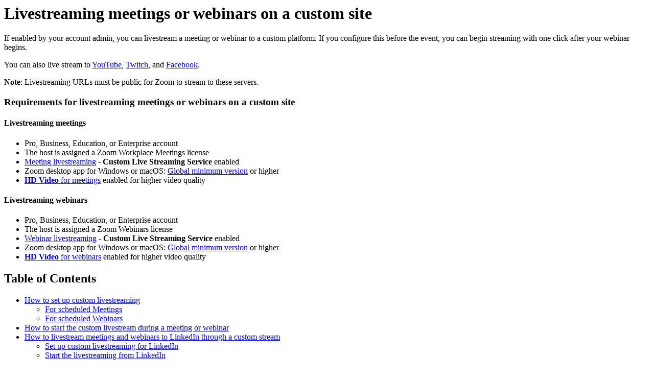

--- FILE ---
content_type: text/html;charset=UTF-8
request_url: https://support.zoom.com/hc/en/article?id=zm_kb&sysparm_article=KB0064210&mobile_site=true
body_size: 4386
content:
<html lang="en" dir="ltr"><head><meta charset="UTF-8"></meta><meta name="viewport" content="width=device-width, initial-scale=1.0"></meta><title>Livestreaming meetings or webinars on a custom site</title><link custom-tag="" rel="alternate" hreflang="en" href="https://support.zoom.com/hc/en/article?id=zm_kb&amp;sysparm_article=KB0064210"></link><link custom-tag="" rel="alternate" hreflang="de" href="https://support.zoom.com/hc/de/article?id=zm_kb&amp;sysparm_article=KB0064222"></link><link custom-tag="" rel="alternate" hreflang="es" href="https://support.zoom.com/hc/es/article?id=zm_kb&amp;sysparm_article=KB0064220"></link><link custom-tag="" rel="alternate" hreflang="fr" href="https://support.zoom.com/hc/fr/article?id=zm_kb&amp;sysparm_article=KB0064218"></link><link custom-tag="" rel="alternate" hreflang="id" href="https://support.zoom.com/hc/id/article?id=zm_kb&amp;sysparm_article=KB0064211"></link><link custom-tag="" rel="alternate" hreflang="it" href="https://support.zoom.com/hc/it/article?id=zm_kb&amp;sysparm_article=KB0064213"></link><link custom-tag="" rel="alternate" hreflang="ja" href="https://support.zoom.com/hc/ja/article?id=zm_kb&amp;sysparm_article=KB0064221"></link><link custom-tag="" rel="alternate" hreflang="ko" href="https://support.zoom.com/hc/ko/article?id=zm_kb&amp;sysparm_article=KB0064215"></link><link custom-tag="" rel="alternate" hreflang="nl" href="https://support.zoom.com/hc/nl/article?id=zm_kb&amp;sysparm_article=KB0083030"></link><link custom-tag="" rel="alternate" hreflang="pt-br" href="https://support.zoom.com/hc/pb/article?id=zm_kb&amp;sysparm_article=KB0064219"></link><link custom-tag="" rel="alternate" hreflang="pl" href="https://support.zoom.com/hc/pl/article?id=zm_kb&amp;sysparm_article=KB0064214"></link><link custom-tag="" rel="alternate" hreflang="ru" href="https://support.zoom.com/hc/ru/article?id=zm_kb&amp;sysparm_article=KB0064217"></link><link custom-tag="" rel="alternate" hreflang="sv" href="https://support.zoom.com/hc/sv/article?id=zm_kb&amp;sysparm_article=KB0083064"></link><link custom-tag="" rel="alternate" hreflang="tr" href="https://support.zoom.com/hc/tr/article?id=zm_kb&amp;sysparm_article=KB0064212"></link><link custom-tag="" rel="alternate" hreflang="vi" href="https://support.zoom.com/hc/vi/article?id=zm_kb&amp;sysparm_article=KB0064216"></link><link custom-tag="" rel="alternate" hreflang="zh-cn" href="https://support.zoom.com/hc/zh/article?id=zm_kb&amp;sysparm_article=KB0064224"></link><link custom-tag="" rel="alternate" hreflang="zh-tw" href="https://support.zoom.com/hc/zt/article?id=zm_kb&amp;sysparm_article=KB0064223"></link><meta custom-tag="" name="description" content="If enabled by your account admin, you can livestream a meeting or webinar to a custom platform. If you"><script custom-tag="" type="application/ld+json">{"@context":"https://schema.org","@type":"TechArticle","headline":"Livestreaming meetings or webinars on a custom site","publisher":"Zoom","url":"https://support.zoom.com/hc/en/article?id=zm_kb&sysparm_article=KB0064210","articleSection":"Creating and scheduling meetings","dateModified":"2026-01-23 21:49:07","articleBody":"<p>If enabled by your account admin, you can livestream a meeting or webinar to a custom platform. If you configure this before the event, you can begin streaming with one click after your webinar begins.</p>\r\n<p>You can also live stream to <a href=\"https://support.zoom.com/hc/en/article?id&#61;zm_kb&amp;sysparm_article&#61;KB0062284\" target=\"_self\" rel=\"noopener noreferrer nofollow\">YouTube</a>, <a href=\"https://support.zoom.com/hc/en/article?id&#61;zm_kb&amp;sysparm_article&#61;KB0059392\" target=\"_self\" rel=\"noopener noreferrer nofollow\">Twitch</a>, and <a href=\"https://support.zoom.com/hc/en/article?id&#61;zm_kb&amp;sysparm_article&#61;KB0061523\" target=\"_self\" rel=\"noopener noreferrer nofollow\">Facebook</a>.</p>\r\n<p><strong>Note</strong>: Livestreaming URLs must be public for Zoom to stream to these servers.</p>\n<h3>Requirements for livestreaming meetings or webinars on a custom site</h3>\r\n<h4>Livestreaming meetings</h4>\r\n<ul><li>Pro, Business, Education, or Enterprise account</li><li>The host is assigned a Zoom Workplace Meetings license </li><li><a href=\"https://support.zoom.com/hc/en/article?id&#61;zm_kb&amp;sysparm_article&#61;KB0059839\" rel=\"nofollow\">Meeting livestreaming</a> - <strong>Custom Live Streaming Service </strong>enabled</li><li>Zoom desktop app for Windows or macOS: <a href=\"https://support.zoom.com/hc/en/article?id&#61;zm_kb&amp;sysparm_article&#61;KB0061130\" rel=\"nofollow\">Global minimum version</a> or higher</li><li><a style=\"text-decoration-line: underline;\" href=\"https://support.zoom.com/hc/en/article?id&#61;zm_kb&amp;sysparm_article&#61;KB0066166\" rel=\"nofollow\"><strong>HD Video</strong> for meetings</a> enabled for higher video quality</li></ul>\r\n<h4>Livestreaming webinars</h4>\r\n<ul><li>Pro, Business, Education, or Enterprise account</li><li>The host is assigned a Zoom Webinars license</li><li><a href=\"https://support.zoom.com/hc/en/article?id&#61;zm_kb&amp;sysparm_article&#61;KB0059831\" rel=\"nofollow\">Webinar livestreaming</a> - <strong>Custom Live Streaming Service </strong>enabled</li><li>Zoom desktop app for Windows or macOS: <a href=\"https://support.zoom.com/hc/en/article?id&#61;zm_kb&amp;sysparm_article&#61;KB0061130\" rel=\"nofollow\">Global minimum version</a> or higher</li><li><a style=\"text-decoration-line: underline;\" href=\"https://support.zoom.com/hc/en/article?id&#61;zm_kb&amp;sysparm_article&#61;KB0057547\" rel=\"nofollow\"><strong>HD Video</strong> for webinars</a> enabled for higher video quality</li></ul>\n\n<div class=\"mce-toc\">\r\n<h2>Table of Contents</h2>\r\n<ul><li><a href=\"#mcetoc_1j4qoqved2t\" rel=\"nofollow\">How to set up custom livestreaming</a>\r\n<ul><li><a href=\"#h_62b792dc-3cf9-4b62-848d-93ee9e412a7c\" rel=\"nofollow\">For scheduled Meetings</a></li><li><a href=\"#h_652463e6-95fe-4f23-a095-faf874e91aed\" rel=\"nofollow\">For scheduled Webinars</a></li></ul>\r\n</li><li><a href=\"#h_397891231313531731102270534\" rel=\"nofollow\">How to start the custom livestream during a meeting or webinar</a></li><li><a href=\"#mcetoc_1j4qoqved2u\" rel=\"nofollow\">How to livestream meetings and webinars to LinkedIn through a custom stream</a>\r\n<ul><li><a href=\"#h_01589a6f-a40a-4e18-a448-cb746e52ebc5\" rel=\"nofollow\">Set up custom livestreaming for LinkedIn</a></li><li><a href=\"#h_6235345783011731102440753\" rel=\"nofollow\">Start the livestreaming from LinkedIn</a></li></ul>\r\n</li></ul>\r\n</div>\r\n<h2 id=\"mcetoc_1j4qoqved2t\">How to set up custom livestreaming</h2>\r\n<h3 id=\"h_62b792dc-3cf9-4b62-848d-93ee9e412a7c\">For scheduled Meetings</h3>\r\n<ol><li>Sign in to the Zoom web portal.</li><li>Click <strong><a href=\"https://zoom.us/meeting/schedule\" target=\"_self\" rel=\"noopener noreferrer nofollow\">Meetings</a></strong>.</li><li>Click <strong>Schedule a Meeting</strong> and enter the required information to <a href=\"https://support.zoom.com/hc/en/article?id&#61;zm_kb&amp;sysparm_article&#61;KB0060700\" target=\"_self\" rel=\"noopener noreferrer nofollow\">schedule a meeting</a>.</li><li>Click <strong>Save</strong> to display a set of tabs with advanced options.</li><li>Click the <strong>Live Streaming</strong> tab, then click <strong>Configure custom streaming</strong>.</li><li>Copy the <strong>Stream URL</strong> and <strong>Stream Key</strong> from LinkedIn’s custom stream tool, and paste them into Zoom.</li><li>Under <strong>Live streaming page URL</strong>, copy the link for where you want to drive people to see your stream (i.e. LinkedIn Page or Profile).</li><li>(Optional) If the livestreaming service requires authentication, enable the <strong>Custom streaming service requires authentication to broadcast</strong>. The username and password for this service will be requested during the meeting.</li><li>(Optional) Under <strong>Resolution</strong>, select <strong>Standard HD (720P)</strong> or <strong>Full HD (1080P)</strong>.</li><li>Click <strong>Save</strong> to save your livestreaming settings.<br />The host will be able to livestream this meeting without needing to add these settings after the meeting begins.</li></ol>\r\n<h3 id=\"h_652463e6-95fe-4f23-a095-faf874e91aed\">For scheduled Webinars</h3>\r\n<ol><li>Sign in to the Zoom web portal.</li><li>Click <strong><a href=\"https://zoom.us/webinar/list\" rel=\"nofollow\">Webinars</a></strong>.</li><li>Click <strong>Schedule a Webinar</strong> and enter the required information.</li><li>Click <strong>Schedule </strong>to display a set of tabs with advanced options.</li><li>Click the forward <img src=\"https://assets.zoom.us/generic-images/common-buttons-and-icons/outline/forward-arrow-button.png\" width=\"7\" height=\"12\" /> icon, then click the <strong>Live Streaming</strong> tab and click <strong>Configure custom streaming</strong>.</li><li>Copy the <strong>Stream URL</strong> and <strong>Stream Key</strong> from LinkedIn’s custom stream tool, and paste them into Zoom.</li><li>Under <strong>Live streaming page URL</strong>, copy the link for where you want to drive people to see your stream (i.e. LinkedIn Page or Profile).</li><li>(Optional) If the livestreaming service requires authentication, enable the <strong>Custom streaming service requires authentication to broadcast</strong>. Username and password for this service will be requested during the webinar.</li><li>(Optional) Under <strong>Resolution</strong>, select <strong>Standard HD (720P)</strong> or <strong>Full HD (1080P)</strong>.</li><li>Click <strong>Save</strong> to save your livestreaming settings.<br />The host will be able to livestream this webinar without needing to add these settings after the webinar begins.</li></ol>\r\n<h2 id=\"h_397891231313531731102270534\">How to start the custom livestream during a meeting or webinar</h2>\r\n<ol><li>Start the meeting/webinar as the host, by doing one of the following:\r\n<ul><li><strong>From your calendar</strong>: If you have added the meeting/webinar to your calendar, click the link displayed on your calendar reminder.</li><li><strong>From the Zoom website</strong>:\r\n<ol><li>Sign in to Zoom, find the meeting or webinar on the <strong><a href=\"https://zoom.us/meeting\" target=\"_self\" rel=\"noopener noreferrer nofollow\">Meetings</a></strong> or <strong><a href=\"https://zoom.us/webinar/list\" rel=\"nofollow\"> Webinars</a></strong> page, and click <strong>Start</strong>.</li><li>Click the <strong>More </strong>button in the host controls then choose <strong>Livestream.</strong><br /><strong>Note</strong>:\r\n<ul><li>If the organizer configured the webinar for live custom streaming, a browser window opens that shows the progress as Zoom prepares the livestream of your webinar.</li><li>If the organizer did not set up this webinar for live custom streaming, you must enter the values provided in the instructions.</li></ul>\r\n</li><li>Choose <strong>Live on Custom Live Streaming Service</strong>.<br />A new web page will open where you can enter the <strong>Streaming URL</strong>, <strong>Streaming key</strong>, <strong>Live streaming page URL</strong> and <strong>Resolution</strong>.</li><li>(Optional) If the livestreaming service requires authentication, enable the <strong>Custom streaming service requires authentication to broadcast</strong>. Username and password for this service will be requested during the webinar.</li></ol>\r\n</li></ul>\r\n</li></ol>\r\n<h2 id=\"mcetoc_1j4qoqved2u\">How to livestream meetings and webinars to LinkedIn through a custom stream</h2>\r\n<h3 id=\"h_01589a6f-a40a-4e18-a448-cb746e52ebc5\">Set up custom livestreaming for LinkedIn</h3>\r\n<ol><li>Sign in to the <a href=\"https://www.linkedin.com/video/golive/manage/\" target=\"_blank\" rel=\"noopener noreferrer nofollow\">LinkedIn web portal</a> to manage your streams page.<br /><strong>Note</strong>: Sign in to your LinkedIn account no sooner than an hour before your scheduled live stream.</li><li>Click <strong>Prepare to go live</strong> next to your scheduled event.</li><li>In the LinkedIn customer stream page, under <strong>Stream settings</strong> tab, pick your region.<br /><strong>Note</strong>: Not all regions have a dedicated source in the Region dropdown list. If you don’t see your region, you can still go live by selecting the region closest to you. Each region is allocated a certain bandwidth, and sometimes regions run out of available bandwidth. If this happens, try selecting another region close to you.</li><li>Click <strong>Get URL</strong>. <br /><strong>Note</strong>:\r\n<ul><li>You’ll be able to get the <strong>RTMP URL</strong> and <strong>Stream Key</strong> one hour before your scheduled start time, we recommend creating the RTMP URL and Stream Key about 10 minutes before you go live.</li><li>Do not close the LinkedIn custom stream page, as you&#39;ll be required to return to it after completing the additional steps from your Meetings or Webinars.</li></ul>\r\n</li></ol>\r\n<h3 id=\"h_6235345783011731102440753\">Start the livestreaming from LinkedIn</h3>\r\n<ol><li>Access the <a href=\"https://www.linkedin.com/video/golive/manage/\" rel=\"nofollow\">LinkedIn custom stream</a> web portal.</li><li>You should see a preview of your Zoom feed, your audience will not see your feed during the preview.</li><li>Make sure to mute from the LinkedIn stream screen (this will allow you to use the microphone and speaker from your Zoom event).</li><li>The Preview shows the live feed that you’ve connected on the LinkedIn custom stream page.\r\n<ul><li>If you&#39;re testing this stream, don&#39;t click <strong>Go live</strong> as this will broadcast the event to your audience. If you can view the preview, the the connection was successful, and you may end the Zoom session without broadcasting on LinkedIn.</li><li>You can only stay in the preview mode for up to 10 minutes. If you do not click <strong>Go live</strong> before that, it’ll expire and you’ll have to set up a new stream again.</li></ul>\r\n</li><li>Click <strong>Go live</strong> when you’re ready to live stream. This will broadcast the event to your audience.</li><li>Click <strong>End stream</strong> when you&#39;re done streaming.<br /><strong>Note</strong>: The replay will be available on your LinkedIn Event page shortly after ending the stream.</li></ol>\n"}</script><link custom-tag="" rel="shortcut icon" type="image/png" sizes="16x16" href="favicon-16x16.png"><link custom-tag="" rel="icon" type="image/png" sizes="32x32" href="favicon-32x32.png"><link custom-tag="" rel="icon" type="image/png" sizes="48x48" href="favicon-48x48.png"><link custom-tag="" rel="icon" type="image/png" sizes="96x96" href="favicon-96x96.png"><link custom-tag="" rel="apple-touch-icon" type="image/png" sizes="167x167" href="favicon-167x167.png"><link custom-tag="" rel="apple-touch-icon" type="image/png" sizes="180x180" href="favicon-180x180.png"><link custom-tag="" rel="icon" type="image/png" sizes="192x192" href="favicon-192x192.png"><meta custom-tag="" property="og:title" content="Livestreaming meetings or webinars on a custom site"><meta custom-tag="" property="og:type" content="website"><meta custom-tag="" property="og:url" content="https://support.zoom.com/hc/en/article?id=zm_kb&mobile_site=true&sysparm_article=KB0064210"><meta custom-tag="" property="og:image" content="https://support.zoom.com/zoom-social-img.jpg"><meta custom-tag="" property="og:site_name" content="Zoom"><meta custom-tag="" property="og:locale" content="en"><meta custom-tag="" property="twitter:card" content="summary_large_image"><meta custom-tag="" property="twitter:site" content="@zoom"><meta custom-tag="" property="twitter:url" content="undefined"><meta custom-tag="" property="twitter:title" content="Livestreaming meetings or webinars on a custom site"><meta custom-tag="" property="twitter:image" content="https://support.zoom.com/zoom-social-img.jpg"><meta custom-tag="" property="og:description" content="If enabled by your account admin, you can livestream a meeting or webinar to a custom platform. If you"><meta custom-tag="" property="twitter:description" content="If enabled by your account admin, you can livestream a meeting or webinar to a custom platform. If you"><link custom-tag="" rel="canonical" href="https://support.zoom.com/hc/en/article?id=zm_kb&amp;sysparm_article=KB0064210"></link></head><body><h1>Livestreaming meetings or webinars on a custom site</h1><p>If enabled by your account admin, you can livestream a meeting or webinar to a custom platform. If you configure this before the event, you can begin streaming with one click after your webinar begins.</p>
<p>You can also live stream to <a href="https://support.zoom.com/hc/en/article?id&#61;zm_kb&amp;sysparm_article&#61;KB0062284" target="_self" rel="noopener noreferrer nofollow">YouTube</a>, <a href="https://support.zoom.com/hc/en/article?id&#61;zm_kb&amp;sysparm_article&#61;KB0059392" target="_self" rel="noopener noreferrer nofollow">Twitch</a>, and <a href="https://support.zoom.com/hc/en/article?id&#61;zm_kb&amp;sysparm_article&#61;KB0061523" target="_self" rel="noopener noreferrer nofollow">Facebook</a>.</p>
<p><strong>Note</strong>: Livestreaming URLs must be public for Zoom to stream to these servers.</p>
<h3>Requirements for livestreaming meetings or webinars on a custom site</h3>
<h4>Livestreaming meetings</h4>
<ul><li>Pro, Business, Education, or Enterprise account</li><li>The host is assigned a Zoom Workplace Meetings license </li><li><a href="https://support.zoom.com/hc/en/article?id&#61;zm_kb&amp;sysparm_article&#61;KB0059839" rel="nofollow">Meeting livestreaming</a> - <strong>Custom Live Streaming Service </strong>enabled</li><li>Zoom desktop app for Windows or macOS: <a href="https://support.zoom.com/hc/en/article?id&#61;zm_kb&amp;sysparm_article&#61;KB0061130" rel="nofollow">Global minimum version</a> or higher</li><li><a style="text-decoration-line: underline;" href="https://support.zoom.com/hc/en/article?id&#61;zm_kb&amp;sysparm_article&#61;KB0066166" rel="nofollow"><strong>HD Video</strong> for meetings</a> enabled for higher video quality</li></ul>
<h4>Livestreaming webinars</h4>
<ul><li>Pro, Business, Education, or Enterprise account</li><li>The host is assigned a Zoom Webinars license</li><li><a href="https://support.zoom.com/hc/en/article?id&#61;zm_kb&amp;sysparm_article&#61;KB0059831" rel="nofollow">Webinar livestreaming</a> - <strong>Custom Live Streaming Service </strong>enabled</li><li>Zoom desktop app for Windows or macOS: <a href="https://support.zoom.com/hc/en/article?id&#61;zm_kb&amp;sysparm_article&#61;KB0061130" rel="nofollow">Global minimum version</a> or higher</li><li><a style="text-decoration-line: underline;" href="https://support.zoom.com/hc/en/article?id&#61;zm_kb&amp;sysparm_article&#61;KB0057547" rel="nofollow"><strong>HD Video</strong> for webinars</a> enabled for higher video quality</li></ul>

<div class="mce-toc">
<h2>Table of Contents</h2>
<ul><li><a href="#mcetoc_1j4qoqved2t" rel="nofollow">How to set up custom livestreaming</a>
<ul><li><a href="#h_62b792dc-3cf9-4b62-848d-93ee9e412a7c" rel="nofollow">For scheduled Meetings</a></li><li><a href="#h_652463e6-95fe-4f23-a095-faf874e91aed" rel="nofollow">For scheduled Webinars</a></li></ul>
</li><li><a href="#h_397891231313531731102270534" rel="nofollow">How to start the custom livestream during a meeting or webinar</a></li><li><a href="#mcetoc_1j4qoqved2u" rel="nofollow">How to livestream meetings and webinars to LinkedIn through a custom stream</a>
<ul><li><a href="#h_01589a6f-a40a-4e18-a448-cb746e52ebc5" rel="nofollow">Set up custom livestreaming for LinkedIn</a></li><li><a href="#h_6235345783011731102440753" rel="nofollow">Start the livestreaming from LinkedIn</a></li></ul>
</li></ul>
</div>
<h2 id="mcetoc_1j4qoqved2t">How to set up custom livestreaming</h2>
<h3 id="h_62b792dc-3cf9-4b62-848d-93ee9e412a7c">For scheduled Meetings</h3>
<ol><li>Sign in to the Zoom web portal.</li><li>Click <strong><a href="https://zoom.us/meeting/schedule" target="_self" rel="noopener noreferrer nofollow">Meetings</a></strong>.</li><li>Click <strong>Schedule a Meeting</strong> and enter the required information to <a href="https://support.zoom.com/hc/en/article?id&#61;zm_kb&amp;sysparm_article&#61;KB0060700" target="_self" rel="noopener noreferrer nofollow">schedule a meeting</a>.</li><li>Click <strong>Save</strong> to display a set of tabs with advanced options.</li><li>Click the <strong>Live Streaming</strong> tab, then click <strong>Configure custom streaming</strong>.</li><li>Copy the <strong>Stream URL</strong> and <strong>Stream Key</strong> from LinkedIn’s custom stream tool, and paste them into Zoom.</li><li>Under <strong>Live streaming page URL</strong>, copy the link for where you want to drive people to see your stream (i.e. LinkedIn Page or Profile).</li><li>(Optional) If the livestreaming service requires authentication, enable the <strong>Custom streaming service requires authentication to broadcast</strong>. The username and password for this service will be requested during the meeting.</li><li>(Optional) Under <strong>Resolution</strong>, select <strong>Standard HD (720P)</strong> or <strong>Full HD (1080P)</strong>.</li><li>Click <strong>Save</strong> to save your livestreaming settings.<br />The host will be able to livestream this meeting without needing to add these settings after the meeting begins.</li></ol>
<h3 id="h_652463e6-95fe-4f23-a095-faf874e91aed">For scheduled Webinars</h3>
<ol><li>Sign in to the Zoom web portal.</li><li>Click <strong><a href="https://zoom.us/webinar/list" rel="nofollow">Webinars</a></strong>.</li><li>Click <strong>Schedule a Webinar</strong> and enter the required information.</li><li>Click <strong>Schedule </strong>to display a set of tabs with advanced options.</li><li>Click the forward <img src="https://assets.zoom.us/generic-images/common-buttons-and-icons/outline/forward-arrow-button.png" width="7" height="12" /> icon, then click the <strong>Live Streaming</strong> tab and click <strong>Configure custom streaming</strong>.</li><li>Copy the <strong>Stream URL</strong> and <strong>Stream Key</strong> from LinkedIn’s custom stream tool, and paste them into Zoom.</li><li>Under <strong>Live streaming page URL</strong>, copy the link for where you want to drive people to see your stream (i.e. LinkedIn Page or Profile).</li><li>(Optional) If the livestreaming service requires authentication, enable the <strong>Custom streaming service requires authentication to broadcast</strong>. Username and password for this service will be requested during the webinar.</li><li>(Optional) Under <strong>Resolution</strong>, select <strong>Standard HD (720P)</strong> or <strong>Full HD (1080P)</strong>.</li><li>Click <strong>Save</strong> to save your livestreaming settings.<br />The host will be able to livestream this webinar without needing to add these settings after the webinar begins.</li></ol>
<h2 id="h_397891231313531731102270534">How to start the custom livestream during a meeting or webinar</h2>
<ol><li>Start the meeting/webinar as the host, by doing one of the following:
<ul><li><strong>From your calendar</strong>: If you have added the meeting/webinar to your calendar, click the link displayed on your calendar reminder.</li><li><strong>From the Zoom website</strong>:
<ol><li>Sign in to Zoom, find the meeting or webinar on the <strong><a href="https://zoom.us/meeting" target="_self" rel="noopener noreferrer nofollow">Meetings</a></strong> or <strong><a href="https://zoom.us/webinar/list" rel="nofollow"> Webinars</a></strong> page, and click <strong>Start</strong>.</li><li>Click the <strong>More </strong>button in the host controls then choose <strong>Livestream.</strong><br /><strong>Note</strong>:
<ul><li>If the organizer configured the webinar for live custom streaming, a browser window opens that shows the progress as Zoom prepares the livestream of your webinar.</li><li>If the organizer did not set up this webinar for live custom streaming, you must enter the values provided in the instructions.</li></ul>
</li><li>Choose <strong>Live on Custom Live Streaming Service</strong>.<br />A new web page will open where you can enter the <strong>Streaming URL</strong>, <strong>Streaming key</strong>, <strong>Live streaming page URL</strong> and <strong>Resolution</strong>.</li><li>(Optional) If the livestreaming service requires authentication, enable the <strong>Custom streaming service requires authentication to broadcast</strong>. Username and password for this service will be requested during the webinar.</li></ol>
</li></ul>
</li></ol>
<h2 id="mcetoc_1j4qoqved2u">How to livestream meetings and webinars to LinkedIn through a custom stream</h2>
<h3 id="h_01589a6f-a40a-4e18-a448-cb746e52ebc5">Set up custom livestreaming for LinkedIn</h3>
<ol><li>Sign in to the <a href="https://www.linkedin.com/video/golive/manage/" target="_blank" rel="noopener noreferrer nofollow">LinkedIn web portal</a> to manage your streams page.<br /><strong>Note</strong>: Sign in to your LinkedIn account no sooner than an hour before your scheduled live stream.</li><li>Click <strong>Prepare to go live</strong> next to your scheduled event.</li><li>In the LinkedIn customer stream page, under <strong>Stream settings</strong> tab, pick your region.<br /><strong>Note</strong>: Not all regions have a dedicated source in the Region dropdown list. If you don’t see your region, you can still go live by selecting the region closest to you. Each region is allocated a certain bandwidth, and sometimes regions run out of available bandwidth. If this happens, try selecting another region close to you.</li><li>Click <strong>Get URL</strong>. <br /><strong>Note</strong>:
<ul><li>You’ll be able to get the <strong>RTMP URL</strong> and <strong>Stream Key</strong> one hour before your scheduled start time, we recommend creating the RTMP URL and Stream Key about 10 minutes before you go live.</li><li>Do not close the LinkedIn custom stream page, as you&#39;ll be required to return to it after completing the additional steps from your Meetings or Webinars.</li></ul>
</li></ol>
<h3 id="h_6235345783011731102440753">Start the livestreaming from LinkedIn</h3>
<ol><li>Access the <a href="https://www.linkedin.com/video/golive/manage/" rel="nofollow">LinkedIn custom stream</a> web portal.</li><li>You should see a preview of your Zoom feed, your audience will not see your feed during the preview.</li><li>Make sure to mute from the LinkedIn stream screen (this will allow you to use the microphone and speaker from your Zoom event).</li><li>The Preview shows the live feed that you’ve connected on the LinkedIn custom stream page.
<ul><li>If you&#39;re testing this stream, don&#39;t click <strong>Go live</strong> as this will broadcast the event to your audience. If you can view the preview, the the connection was successful, and you may end the Zoom session without broadcasting on LinkedIn.</li><li>You can only stay in the preview mode for up to 10 minutes. If you do not click <strong>Go live</strong> before that, it’ll expire and you’ll have to set up a new stream again.</li></ul>
</li><li>Click <strong>Go live</strong> when you’re ready to live stream. This will broadcast the event to your audience.</li><li>Click <strong>End stream</strong> when you&#39;re done streaming.<br /><strong>Note</strong>: The replay will be available on your LinkedIn Event page shortly after ending the stream.</li></ol>
</body></html>